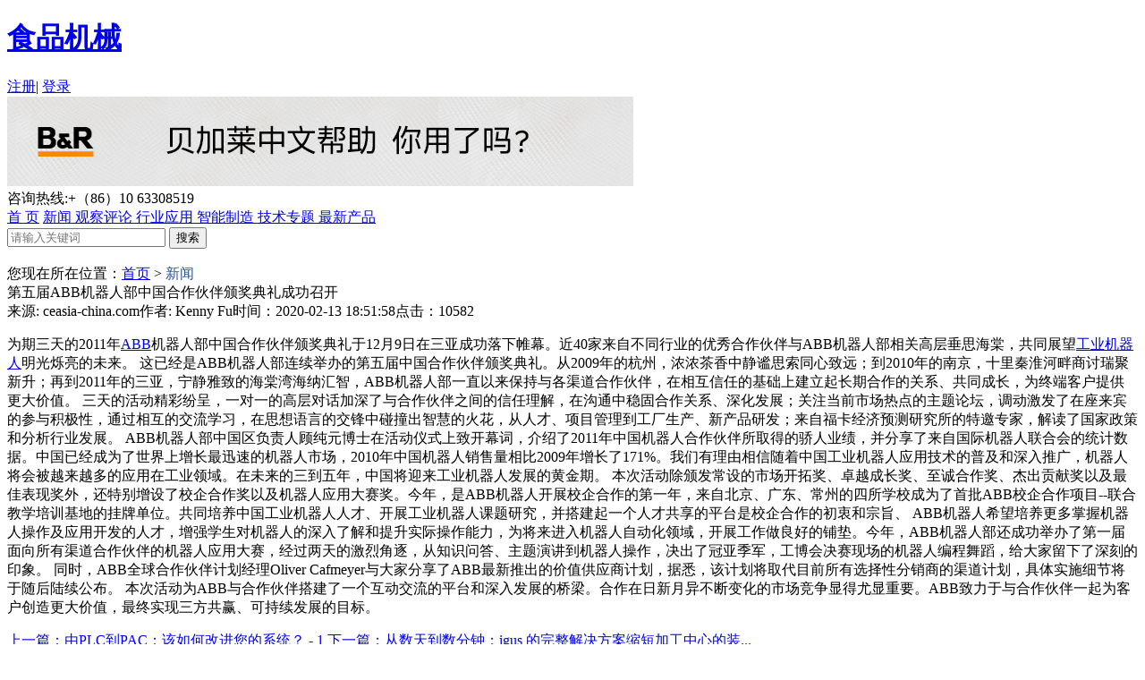

--- FILE ---
content_type: text/html;charset=utf-8
request_url: http://www.ceasia-china.com/xw/17538.html
body_size: 7710
content:







<!doctype html>



<html lang="zh-CN" xml:lang="zh-CN">



<head>



<meta http-equiv="Content-Type" content="text/html; charset=utf-8" />



<title>第五届ABB机器人部中国合作伙伴颁奖典礼成功召开</title>



<meta name="keywords" content="工业自动化控制,智能制造,亚洲控制工程网,第五届ABB机器人部中国合作伙伴颁奖典礼成功召开" />



<meta name="description" content="为期三天的2011年ABB机器人部中国合作伙伴颁奖典礼于12月9日在三亚成功落下帷幕.近40家来自不同行业的优秀合作伙伴与ABB机器人部相关高层垂思海棠,共同展望工业机器人明光烁亮的未来." />











<link rel="shortcut icon" href="http://www.ceasia-china.com/favicon.ico" />



<link href="http://www.ceasia-china.com/css/style.css" rel="stylesheet" type="text/css" />



        <link rel="stylesheet" href="http://www.ceasia-china.com/css/swiper.min.css">



        <link rel="stylesheet" href="http://www.ceasia-china.com/css/aos.css" />



  		<script language="javascript" src="http://www.ceasia-china.com/js/jquery-1.11.2.min.js"></script>



        <script src="http://www.ceasia-china.com/js/swiper.min.js"></script>



        <script language="javascript" src="http://www.ceasia-china.com/js/lc.js"></script>






</head>







<body>



	 <div class="topdiv_warp">

        	<div class="topdiv">

            	<div class="topdiv_left">

                	<a alt="食品与饮料logo" href="http://www.ceasia-china.com/">
      
                    <h1>食品机械</h1>
                 
   
                    
                    </a>

                </div>

                <div class="topdiv_right">

                	<div class="topdiv_1">

                      
                       <a rel="nofollow" href="http://www.ceasia-china.com/reg.html" class="topdiv_1_a">注册</a><span>|</span> <a rel="nofollow" href="http://www.ceasia-china.com/login.html">登录</a>

                        

                        
                 	</div>
					<!-- 顶部广告-->
				 <div class="topdiv_1111">
                    <a href="https://brtech.huashengyun.online/" target="_blank" rel="nofollw">
					<img src="http://www.ceasia-china.com/uploads/image/100.png" width="700" height="100"></a></div>

                    <div class="tou_2">

                    	咨询热线:+（86）10 63308519
                    </div> 

                </div>

            </div>

        </div>

        <!--最上面-->

      	<!--头部-->
    	<!--头部-->

   		<!--导航-->

        <div class="nav_warp">

       	<div class="nav">

        	<div class="nav_left">

        		<a   rel="nofollow" href="http://www.ceasia-china.com/">首 页</a>

                

                         

           

        <a  href="http://www.ceasia-china.com/xw"   class="nav_a" >新闻        
        </a>

         

                 

           

        <a  rel="nofollow"  href="http://www.ceasia-china.com/gcpl" >观察评论        
        </a>

         

                 

           

        <a  rel="nofollow"  href="http://www.ceasia-china.com/hyyy" >行业应用        
        </a>

         

                 

           

        <a  rel="nofollow"  href="http://www.ceasia-china.com/znzz" >智能制造        
        </a>

         

                 

           

        <a  rel="nofollow"  href="http://www.ceasia-china.com/jszt" >技术专题        
        </a>

         

                 

           

        <a  rel="nofollow"  href="http://www.ceasia-china.com/zxcp" >最新产品        
        </a>

         

                   

            </div>
            <div class="ferret">
            
            	<input name="key" type="text" class="ferret_text" id="key" placeholder="请输入关键词"/>
                <input name="提交" type="button" class="ferret_btn" onclick="submitCheck()" value="搜索"/>
               
            </div>

     	</div>                                                                                                                

        
        </div>
<script type="text/javascript">
function submitCheck(){
var txt = document.getElementById("key");
var key=document.getElementById('key').value; 
if(txt.value==""){
alert("请输入关键词！");
txt.focus();
return false;   
}
else
{
	
	window.location.href="http://www.ceasia-china.com/search.php?key="+key;
	
	
	}


}
</script> 


<div class="market">



                <div class="market_left">



                	<div class="market_dang">



                    	您现在所在位置：<a href="http://www.ceasia-china.com/">首页</a> > <font color='#2b529a'>新闻</font>


                    </div>



               		<div class="xiang">



                   		<div class="xiang_tit">



                        	第五届ABB机器人部中国合作伙伴颁奖典礼成功召开


                        </div>



                        <div class="xiang_come">



                        	来源:   ceasia-china.com<span></span>作者:   Kenny Fu<span></span>时间：2020-02-13 18:51:58<span></span>点击：10582


                     	</div>



                       	<div class="xiang_con">

<p>为期三天的2011年<a href="http://www.ceasia-china.com/juhelist-0-291.html" target="_blank" title="ABB">ABB</a>机器人部中国合作伙伴颁奖典礼于12月9日在三亚成功落下帷幕。近40家来自不同行业的优秀合作伙伴与ABB机器人部相关高层垂思海棠，共同展望<a href="http://www.ceasia-china.com/juhelist-0-418.html" target="_blank" title="工业机器人">工业机器人</a>明光烁亮的未来。 这已经是ABB机器人部连续举办的第五届中国合作伙伴颁奖典礼。从2009年的杭州，浓浓茶香中静谧思索同心致远；到2010年的南京，十里秦淮河畔商讨瑞聚新升；再到2011年的三亚，宁静雅致的海棠湾海纳汇智，ABB机器人部一直以来保持与各渠道合作伙伴，在相互信任的基础上建立起长期合作的关系、共同成长，为终端客户提供更大价值。 三天的活动精彩纷呈，一对一的高层对话加深了与合作伙伴之间的信任理解，在沟通中稳固合作关系、深化发展；关注当前市场热点的主题论坛，调动激发了在座来宾的参与积极性，通过相互的交流学习，在思想语言的交锋中碰撞出智慧的火花，从人才、项目管理到工厂生产、新产品研发；来自福卡经济预测研究所的特邀专家，解读了国家政策和分析行业发展。 ABB机器人部中国区负责人顾纯元博士在活动仪式上致开幕词，介绍了2011年中国机器人合作伙伴所取得的骄人业绩，并分享了来自国际机器人联合会的统计数据。中国已经成为了世界上增长最迅速的机器人市场，2010年中国机器人销售量相比2009年增长了171%。我们有理由相信随着中国工业机器人应用技术的普及和深入推广，机器人将会被越来越多的应用在工业领域。在未来的三到五年，中国将迎来工业机器人发展的黄金期。 本次活动除颁发常设的市场开拓奖、卓越成长奖、至诚合作奖、杰出贡献奖以及最佳表现奖外，还特别增设了校企合作奖以及机器人应用大赛奖。今年，是ABB机器人开展校企合作的第一年，来自北京、广东、常州的四所学校成为了首批ABB校企合作项目--联合教学培训基地的挂牌单位。共同培养中国工业机器人人才、开展工业机器人课题研究，并搭建起一个人才共享的平台是校企合作的初衷和宗旨、 ABB机器人希望培养更多掌握机器人操作及应用开发的人才，增强学生对机器人的深入了解和提升实际操作能力，为将来进入机器人自动化领域，开展工作做良好的铺垫。今年，ABB机器人部还成功举办了第一届面向所有渠道合作伙伴的机器人应用大赛，经过两天的激烈角逐，从知识问答、主题演讲到机器人操作，决出了冠亚季军，工博会决赛现场的机器人编程舞蹈，给大家留下了深刻的印象。 同时，ABB全球合作伙伴计划经理Oliver Cafmeyer与大家分享了ABB最新推出的价值供应商计划，据悉，该计划将取代目前所有选择性分销商的渠道计划，具体实施细节将于随后陆续公布。 本次活动为ABB与合作伙伴搭建了一个互动交流的平台和深入发展的桥梁。合作在日新月异不断变化的市场竞争显得尤显重要。ABB致力于与合作伙伴一起为客户创造更大价值，最终实现三方共赢、可持续发展的目标。</p>
                     	</div>



                     	<div class="xiang_next">



                           	<a href="http://www.ceasia-china.com/xw/16733.html">上一篇：由PLC到PAC：该如何改进您的系统？ - 1</a>


                          



                             <a class="xiang_next_a" href="http://www.ceasia-china.com/xw/22309.html">下一篇：从数天到数分钟：igus 的完整解决方案缩短加工中心的装...</a>


                      	</div>



                        <div class="fen">



                        	<div class="bdsharebuttonbox" style="display:inline-block;"><a href="#" class="bds_more" data-cmd="more"></a><a href="#" class="bds_qzone" data-cmd="qzone" title="分享到QQ空间"></a><a href="#" class="bds_tsina" data-cmd="tsina" title="分享到新浪微博"></a><a href="#" class="bds_tqq" data-cmd="tqq" title="分享到腾讯微博"></a><a href="#" class="bds_renren" data-cmd="renren" title="分享到人人网"></a><a href="#" class="bds_weixin" data-cmd="weixin" title="分享到微信"></a></div>



<script>window._bd_share_config={"common":{"bdSnsKey":{},"bdText":"","bdMini":"2","bdMiniList":false,"bdPic":"","bdStyle":"0","bdSize":"24"},"share":{}};with(document)0[(getElementsByTagName('head')[0]||body).appendChild(createElement('script')).src='http://bdimg.share.baidu.com/static/api/js/share.js?v=89860593.js?cdnversion='+~(-new Date()/36e5)];



</script>



                        </div>



                        <div class="interfix">



                        	<div class="interfix_tit">



                            	> 相关阅读：



                            </div>



                            <div class="interfix_list">



                            	<ul>



                                



                                  


                           



                                </ul>



                            </div>



                        </div>



                     	  						

                          

                        

                        <div class="liu">

                        	<div class="interfix_tit">

                            	> 评论留言：

                            </div>

                            <div class="liu_con">

                            <form action="" method="post" onSubmit="return checkfrom()">  

                                 
                            	<div class="liu_1">

                                	<textarea class="liu_textarea" name="message" id="message" placeholder="请再此输入留言"></textarea>

                                </div>

                                <div class="liu_2">

                                	<div class="liu_2_1"><input type="text" name="yanzhengma" id="yanzhengma" class="liu_text" placeholder="输入验证码"/></div>

                                    <div class="liu_2_2"> <a href="javascript:;" onClick="var v=document.getElementById('ckstr');v.src=v.src+'?';return false;"><img src="http://www.ceasia-china.com/data/validatecode.php" name="ckstr" width="105" height="42" id="ckstr" style="vertical-align:middle;"></a></div>

                                    <div class="liu_2_3"><input name="提交" type="submit" class="liu_btn" value="立即提交"/></div>

                                </div><input type="hidden" name="moveToken" value="2d99fd41cd271f278d4c3afb619dd2f9" />

                                   <input type="hidden" name="action" id="action" value="edit">

                                   
                                   

                                   <input type="hidden" name="beipinglunid" id="beipinglunid" value="17538" />

                             </form>   

                            </div>

                          <script>

        function checkfrom()

		{

			if($("#message").val()=="")

			{

				alert("请填写评论内容！");

				$("#message").focus();

				return false;

			}

			

			

			}

        </script>     

                            

                   
                        
                          
                        </div> 



                	</div>   



                </div>



               <div class="market_right">



                	<div class="market_img">



                    	 



                    	<a rel="nofollow" href="https://app1ytlDIZg7265.h5.xiaoeknow.com" target="_blank"><img src="http://www.ceasia-china.com/uploads/image/20240424/1713929909.jpg" width="300" height="200"/></a>



                    



                     



                    	<a rel="nofollow" href="" target="_blank"><img src="http://www.ceasia-china.com/uploads/image/20240613/1718254347.png" width="300" height="200"/></a>



                    



                    


                    </div>



                    <div class="enterprise">



                    	<div class="enterprise_tit">



                        	<span>企业社区</span><a href="http://www.ceasia-china.com/shlist-0.html">更多+</a>



                        </div>



                        <div class="enterprise_list">



                        	<ul>



                            	



                                 	



                                



                                <li>



                                	<a href="http://www.ceasia-china.com/community-0-183.html">



                                    	<div class="enterprise_img">



                                        	<img src="http://www.ceasia-china.com/uploads/image/20240607/1717747794.png" width="130" height="80"/>



                                        </div>



                                        <div class="enterprise_right">



                                        	<div class="enterprise_1">



                                            	贝加莱工业自动化


                                            </div>



                                            <div class="enterprise_2">



                                            	贝加莱是一家总部位于奥地利并在全球拥...


                                            </div>



                                        </div>



                                    </a>



                                </li>



                                	



                                



                                <li>



                                	<a href="http://www.ceasia-china.com/community-0-41.html">



                                    	<div class="enterprise_img">



                                        	<img src="http://www.ceasia-china.com/uploads/image/20200316/1584332148.jpg" width="130" height="80"/>



                                        </div>



                                        <div class="enterprise_right">



                                        	<div class="enterprise_1">



                                            	堡盟电子（上海）有限公司


                                            </div>



                                            <div class="enterprise_2">



                                            	堡盟集团，总部位于瑞士的Frauenfeld，...


                                            </div>



                                        </div>



                                    </a>



                                </li>



                                	



                                



                                <li>



                                	<a href="http://www.ceasia-china.com/community-0-19.html">



                                    	<div class="enterprise_img">



                                        	<img src="http://www.ceasia-china.com/uploads/image/20220915/1663220097.png" width="130" height="80"/>



                                        </div>



                                        <div class="enterprise_right">



                                        	<div class="enterprise_1">



                                            	资料下载


                                            </div>



                                            <div class="enterprise_2">



                                            	《亚洲控制工程》秉承专业化、高端化风...


                                            </div>



                                        </div>



                                    </a>



                                </li>



                                



                                



                                



                                



                                



                            </ul>



                        </div>



                    </div>



                    <div class="enterprise">



                    	<div class="enterprise_tit">



                        	<span>杂志</span><a rel="nofollow" href="http://www.ceasia-china.com/journal-30.html">更多+</a>



                        </div>



                        <div class="journal">



                        	<ul>



                            	


                            </ul>



                        </div>



                    </div>



                    <div class="enterprise">



                    	<div class="hot_tit">



                        	<a class="hot_tit_a">周榜</a><a>月榜</a>



                        </div>



                        <div class="hot_con" style="display:block;">



                            <div class="hot_list">



                                <ul>



                                



                                



                                   



                                    <li><a href="http://www.ceasia-china.com/xw/hyzx/28362.html"><span  class="hot_span1">1</span>西门子携手上海汽车芯片工程中心，...</a></li>



                       



                       



                                        



                                    <li><a href="http://www.ceasia-china.com/xw/hyzx/28353.html"><span  class="hot_span2">2</span>告别意外停机：ifm预测性维护解决...</a></li>



                       



                       



                                        



                                    <li><a href="http://www.ceasia-china.com/xw/hyzx/28357.html"><span  class="hot_span3">3</span>国家级标准落地|台达参与编制PLC...</a></li>



                       



                       



                                        



                                    <li><a href="http://www.ceasia-china.com/xw/hyzx/25444.html"><span >4</span>TwinCAT Vision 助力软胶囊检...</a></li>



                       



                       



                                        



                                    <li><a href="http://www.ceasia-china.com/xw/hyzx/25564.html"><span >5</span>选用igus新型重载型轮式拖链P4HD...</a></li>



                       



                       



                                        



                                    <li><a href="http://www.ceasia-china.com/xw/hyzx/28354.html"><span >6</span>船舶废气处理的硬核支持，橙色科技...</a></li>



                       



                       



                                        



                                    <li><a href="http://www.ceasia-china.com/xw/hyzx/28355.html"><span >7</span>机器人行业检测新方案！堡盟OT33...</a></li>



                       



                       



                                        



                                    <li><a href="http://www.ceasia-china.com/xw/19023.html"><span >8</span>MAYR, 迄今为止最高级的安全制...</a></li>



                       



                       



                                        



                                    <li><a href="http://www.ceasia-china.com/xw/hyzx/28352.html"><span >9</span>皮尔磁：法规和标准同步升级，AG...</a></li>



                       



                       



                                        



                                    <li><a href="http://www.ceasia-china.com/xw/hyzx/28348.html"><span >10</span>Aerotech 的新型驱动器使高性能六...</a></li>



                       



                       



                                   



                                   



                                   



                                </ul>



                            </div>



                        </div>



                        <div class="hot_con">



                            <div class="hot_list">



                                <ul>



                                          



                                    <li><a href="http://www.ceasia-china.com/xw/22231.html"><span  class="hot_span1">1</span>按钮颜色的规定及要求</a></li>



                       



                       



                                        



                                    <li><a href="http://www.ceasia-china.com/xw/hyzx/26390.html"><span  class="hot_span2">2</span>使用技巧 | 光电传感器上的旋钮是这...</a></li>



                       



                       



                                        



                                    <li><a href="http://www.ceasia-china.com/xw/hyzx/28324.html"><span  class="hot_span3">3</span>皮尔磁SPS2025亮点抢先看</a></li>



                       



                       



                                        



                                    <li><a href="http://www.ceasia-china.com/xw/hyzx/28322.html"><span >4</span>堡盟收购力传感器技术公司X-Sens...</a></li>



                       



                       



                                        



                                    <li><a href="http://www.ceasia-china.com/xw/21417.html"><span >5</span>梅特勒-托利多提供业内首个X射线发...</a></li>



                       



                       



                                        



                                    <li><a href="http://www.ceasia-china.com/xw/hyzx/28323.html"><span >6</span>提高资源效率：堡盟携高性能过程传...</a></li>



                       



                       



                                        



                                    <li><a href="http://www.ceasia-china.com/xw/hyzx/28318.html"><span >7</span>皮尔磁产品斩获CEC年度最佳产品...</a></li>



                       



                       



                                        



                                    <li><a href="http://www.ceasia-china.com/xw/hyzx/28321.html"><span >8</span>西门子与普洛斯达成战略合作，共创...</a></li>



                       



                       



                                        



                                    <li><a href="http://www.ceasia-china.com/xw/hyzx/28325.html"><span >9</span>皮尔磁：灵活安装，操作升级</a></li>



                       



                       



                                        



                                    <li><a href="http://www.ceasia-china.com/xw/hyzx/28336.html"><span >10</span>精准监测油液状态，ZJF168粘度传...</a></li>



                       



                       



                                   



                                   



                                </ul>



                            </div>



                        </div>



                  	</div>   



                    <div class="enterprise">



                    	<div class="enterprise_tit">



                        	<span>热门推荐</span>



                        </div>



                        <div class="magazine_img">



                             



                        	<a href="http://www.ceasia-china.com/xw/hyzx/28362.html"><img src="http://www.ceasia-china.com/" width="270" height="125"/></a>



                            



                            


                            



                        </div>



                        <div class="magazine">



                        	<ul>



                                   



                                <li><a href="http://www.ceasia-china.com/xw/hyzx/22843.html">· <span style="color:;font-weight:">解读7月新慕展——新时间、新地点、新...</span></a></li>



                    


                            </ul>



                        </div>



                	</div>



                </div>


            </div>



            <!--主体-->



   



        <!--底部-->



<div class="footer">

        	<div class="foot">

				<div class="foot_logo">

                	<a rel="nofollow" alt="食品与饮料logo" href="http://www.ceasia-china.com/"><img src="http://www.ceasia-china.com/images/install_23.png" width="223" height="73"/></a>

                </div>

                <div class="foot_1">

               		<div class="foot_con">

                    

                     	      

                	<a rel="nofollow" href="http://www.ceasia-china.com/xw">新闻</a>

                        

                	<a rel="nofollow" href="http://www.ceasia-china.com/gcpl">观察评论</a>

                        

                	<a rel="nofollow" href="http://www.ceasia-china.com/hyyy">行业应用</a>

                        

                	<a rel="nofollow" href="http://www.ceasia-china.com/znzz">智能制造</a>

                        

                	<a rel="nofollow" href="http://www.ceasia-china.com/jszt">技术专题</a>

                        

                	<a rel="nofollow" href="http://www.ceasia-china.com/zxcp">最新产品</a>

                      

                        

                  	</div>

             	</div>

                <div class="foot_1">

               		<div class="foot_con">

                    

                          

                	<a rel="nofollow" href="http://www.ceasia-china.com/single/gywm">关于我们</a>

                        

                	<a rel="nofollow" href="http://www.ceasia-china.com/single/lxwm">联系我们</a>

                        

                	<a rel="nofollow" href="http://www.ceasia-china.com/single/hyfw">会员服务</a>

                        

                	<a rel="nofollow" href="http://www.ceasia-china.com/single/rczp">人才招聘</a>

                        

                	<a rel="nofollow" href="http://www.ceasia-china.com/single/ggfw">平台服务</a>

                      

                     

                  	</div>

             	</div>

                <div class="foot_2">

               		<div class="foot_con">

                     	        

                	<a rel="nofollow" href="http://www.ceasia-china.com/http://www.ceasia-china.com/sitemap.xml">网站地图</a>

                        

                	<a rel="nofollow" href="http://www.ceasia-china.com/single/syxy">使用协议</a>

                        

                	<a rel="nofollow" href="http://www.ceasia-china.com/single/mzsm">免责声明</a>

                      

                  	</div>

             	</div>

             	<div class="foot_left">

                 	<div class="foot_tel">

                     	<div class="foot_tel_1">客服热线</div>

                   		<div class="foot_tel_2">+（86）10 63308519</div>

                  	</div>

                 	<div class="foot_er">

                     	周一至周五：09:00 - 18:00  	

                   	</div>

               	</div>

                <div class="foot_xin">

                	<div class="foot_xin_1">

                    	<img src="http://www.ceasia-china.com/images/install_29.jpg" width="110" height="110"/>

                   	</div>

                	<div class="foot_xin_2">

                     	扫一扫

                	</div>

              	</div>

            </div>

        </div>

        <div class="ban">

            联系地址： 北京丰台区广安路9号国投财富广场4号楼3A19      企业邮箱：steve.zhang@fbe-china.com </br>

			©2019  版权所有©北京中福必易网络科技有限公司      <a rel="nofollow" href="https://beian.miit.gov.cn/" style="color:#fff;" target="_blank"> 京公安备11010802012124京ICP备16026639号-2</a>

        </div>

        <!--底部-->

        <script src="http://www.ceasia-china.com/js/aos.js"></script>

		<script>

            AOS.init({

				disable: 'mobile',

                easing: 'ease-out-back',

                duration: 1000

            });

        </script>

<!-- 百度推送↓ -->
<script>
<script>(function(){    var bp = document.createElement('script');    var curProtocol = window.location.protocol.split(':')[0];    if (curProtocol === 'https') {        bp.src = 'https://zz.bdstatic.com/linksubmit/push.js';    }    else {        bp.src = 'http://push.zhanzhang.baidu.com/push.js';    }    var s = document.getElementsByTagName("script")[0];    s.parentNode.insertBefore(bp, s);})();</script>
<!-- 百度推送↑ -->
<!-- 360推送↓ -->
<script>
(function(){
var src = "https://jspassport.ssl.qhimg.com/11.0.1.js?d182b3f28525f2db83acfaaf6e696dba";
document.write('<script src="' + src + '" id="sozz"><\/script>');
})();
</script>
<!-- 360推送↑ -->
<!-- 百度统计↓ -->

<script>
var _hmt = _hmt || [];
(function() {
  var hm = document.createElement("script");
  hm.src = "https://hm.baidu.com/hm.js?6ead72212c7cd51104996eed7625b1a1";
  var s = document.getElementsByTagName("script")[0]; 
  s.parentNode.insertBefore(hm, s);
})();
</script>

<!-- 百度统计↑ -->






</body>



</html>